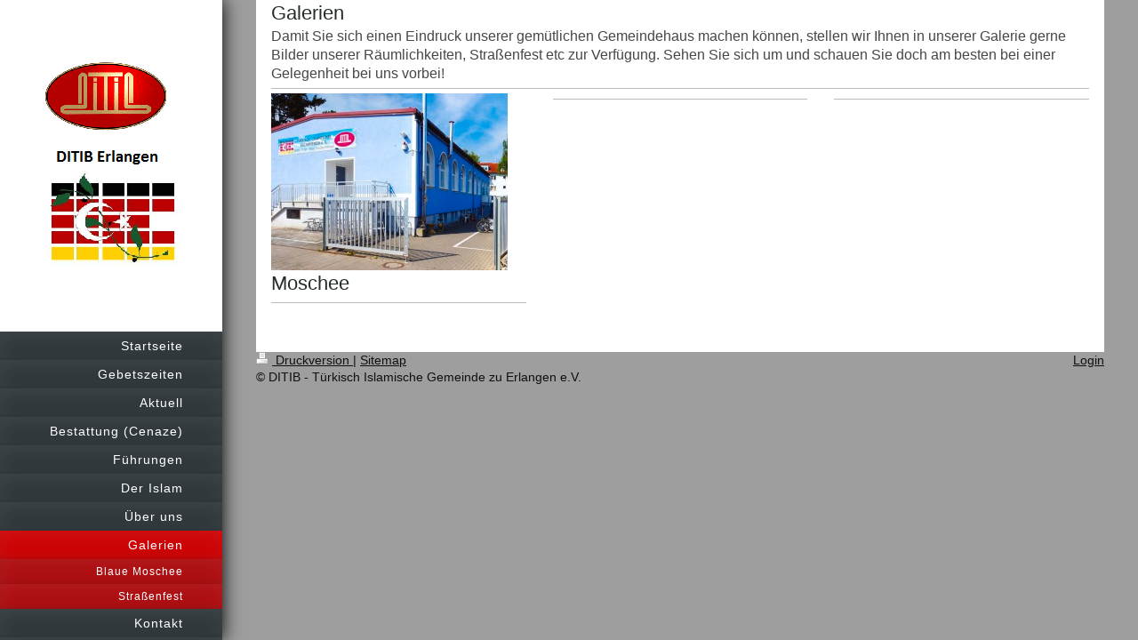

--- FILE ---
content_type: text/html; charset=UTF-8
request_url: http://www.ditib-erlangen.de/galerien/
body_size: 4482
content:
<!DOCTYPE html>
<html lang="de"  ><head prefix="og: http://ogp.me/ns# fb: http://ogp.me/ns/fb# business: http://ogp.me/ns/business#">
    <meta http-equiv="Content-Type" content="text/html; charset=utf-8"/>
    <meta name="generator" content="IONOS MyWebsite"/>
        
    <link rel="dns-prefetch" href="//cdn.website-start.de/"/>
    <link rel="dns-prefetch" href="//118.mod.mywebsite-editor.com"/>
    <link rel="dns-prefetch" href="https://118.sb.mywebsite-editor.com/"/>
    <link rel="shortcut icon" href="http://www.ditib-erlangen.de/s/misc/favicon.ico?1449610493"/>
        <title>DITIB - Türkisch Islamische Gemeinde zu Erlangen e.V. - Galerien</title>
    
    <style type="text/css">@media screen and (min-device-width: 1024px) {
            .mediumScreenDisabled { display:block }
            .smallScreenDisabled { display:block }
        }
        @media screen and (max-device-width: 1024px) { .mediumScreenDisabled { display:none } }
        @media screen and (max-device-width: 568px) { .smallScreenDisabled { display:none } }
                @media screen and (min-width: 1024px) {
            .mobilepreview .mediumScreenDisabled { display:block }
            .mobilepreview .smallScreenDisabled { display:block }
        }
        @media screen and (max-width: 1024px) { .mobilepreview .mediumScreenDisabled { display:none } }
        @media screen and (max-width: 568px) { .mobilepreview .smallScreenDisabled { display:none } }</style>
    <meta name="viewport" content="width=1025"/>

<meta name="format-detection" content="telephone=no"/>
        <meta name="keywords" content="Pub,   Lokal,  Kneipe,  Essen,    Speisen,    Getränke,    Partyservice"/>
            <meta name="description" content="Kommen Sie doch einfach bei DITIB - Türkisch Islamische Gemeinde zu Erlangen e.V. in Erlangen vorbei!"/>
            <meta name="robots" content="index,follow"/>
        <link href="//cdn.website-start.de/templates/2130/style.css?1758547156484" rel="stylesheet" type="text/css"/>
    <link href="http://www.ditib-erlangen.de/s/style/theming.css?1713936836" rel="stylesheet" type="text/css"/>
    <link href="//cdn.website-start.de/app/cdn/min/group/web.css?1758547156484" rel="stylesheet" type="text/css"/>
<link href="//cdn.website-start.de/app/cdn/min/moduleserver/css/de_DE/common,shoppingbasket?1758547156484" rel="stylesheet" type="text/css"/>
    <link href="//cdn.website-start.de/app/cdn/min/group/mobilenavigation.css?1758547156484" rel="stylesheet" type="text/css"/>
    <link href="https://118.sb.mywebsite-editor.com/app/logstate2-css.php?site=811563340&amp;t=1765791605" rel="stylesheet" type="text/css"/>

<script type="text/javascript">
    /* <![CDATA[ */
var stagingMode = '';
    /* ]]> */
</script>
<script src="https://118.sb.mywebsite-editor.com/app/logstate-js.php?site=811563340&amp;t=1765791605"></script>

    <link href="//cdn.website-start.de/templates/2130/print.css?1758547156484" rel="stylesheet" media="print" type="text/css"/>
    <script type="text/javascript">
    /* <![CDATA[ */
    var systemurl = 'https://118.sb.mywebsite-editor.com/';
    var webPath = '/';
    var proxyName = '';
    var webServerName = 'www.ditib-erlangen.de';
    var sslServerUrl = 'https://ssl.kundenserver.de/www.ditib-erlangen.de';
    var nonSslServerUrl = 'http://www.ditib-erlangen.de';
    var webserverProtocol = 'http://';
    var nghScriptsUrlPrefix = '//118.mod.mywebsite-editor.com';
    var sessionNamespace = 'DIY_SB';
    var jimdoData = {
        cdnUrl:  '//cdn.website-start.de/',
        messages: {
            lightBox: {
    image : 'Bild',
    of: 'von'
}

        },
        isTrial: 0,
        pageId: 199173    };
    var script_basisID = "811563340";

    diy = window.diy || {};
    diy.web = diy.web || {};

        diy.web.jsBaseUrl = "//cdn.website-start.de/s/build/";

    diy.context = diy.context || {};
    diy.context.type = diy.context.type || 'web';
    /* ]]> */
</script>

<script type="text/javascript" src="//cdn.website-start.de/app/cdn/min/group/web.js?1758547156484" crossorigin="anonymous"></script><script type="text/javascript" src="//cdn.website-start.de/s/build/web.bundle.js?1758547156484" crossorigin="anonymous"></script><script type="text/javascript" src="//cdn.website-start.de/app/cdn/min/group/mobilenavigation.js?1758547156484" crossorigin="anonymous"></script><script src="//cdn.website-start.de/app/cdn/min/moduleserver/js/de_DE/common,shoppingbasket?1758547156484"></script>
<script type="text/javascript" src="https://cdn.website-start.de/proxy/apps/static/resource/dependencies/"></script><script type="text/javascript">
                    if (typeof require !== 'undefined') {
                        require.config({
                            waitSeconds : 10,
                            baseUrl : 'https://cdn.website-start.de/proxy/apps/static/js/'
                        });
                    }
                </script><script type="text/javascript" src="//cdn.website-start.de/app/cdn/min/group/pfcsupport.js?1758547156484" crossorigin="anonymous"></script>    <meta property="og:type" content="business.business"/>
    <meta property="og:url" content="http://www.ditib-erlangen.de/galerien/"/>
    <meta property="og:title" content="DITIB - Türkisch Islamische Gemeinde zu Erlangen e.V. - Galerien"/>
            <meta property="og:description" content="Kommen Sie doch einfach bei DITIB - Türkisch Islamische Gemeinde zu Erlangen e.V. in Erlangen vorbei!"/>
                <meta property="og:image" content="http://www.ditib-erlangen.de/s/misc/logo.png?t=1759427921"/>
        <meta property="business:contact_data:country_name" content="Deutschland"/>
    <meta property="business:contact_data:street_address" content="Michael-Vogel-Str. 24b"/>
    <meta property="business:contact_data:locality" content="Erlangen"/>
    
    <meta property="business:contact_data:email" content="erlangen.tik@t-online.de"/>
    <meta property="business:contact_data:postal_code" content="91052"/>
    <meta property="business:contact_data:phone_number" content=" 09131 207636"/>
    <meta property="business:contact_data:fax_number" content=" 09131 207656"/>
    
</head>


<body class="body diyBgActive  cc-pagemode-default diyfeSidebarLeft diy-layout-fullWidth diy-market-de_DE" data-pageid="199173" id="page-199173">
    
    <div class="diyw">
        <div class="diyweb">
	<div class="diywebSecondary diyfeCA diyfeCA3">
		<div class="diywebLogoArea diyfeCA diyfeCA1">
			
    <style type="text/css" media="all">
        /* <![CDATA[ */
                .diyw #website-logo {
            text-align: center !important;
                        padding: 32px 0;
                    }
        
                /* ]]> */
    </style>

    <div id="website-logo">
            <a href="http://www.ditib-erlangen.de/"><img class="website-logo-image" width="153" src="http://www.ditib-erlangen.de/s/misc/logo.png?t=1759427922" alt=""/></a>

            
            </div>


		</div>
		<!--
		<div class="diywebAppWrapper diyfeCA diyfeCA2">
			<div id="diywebAppContainer1st"></div>
		</div>
		-->
		<div class="diywebMainNavigation diyfeCA diyfeCA2">
			<div class="webnavigation"><ul id="mainNav1" class="mainNav1"><li class="navTopItemGroup_1"><a data-page-id="199117" href="http://www.ditib-erlangen.de/" class="level_1"><span>Startseite</span></a></li><li class="navTopItemGroup_2"><a data-page-id="313652" href="http://www.ditib-erlangen.de/gebetszeiten/" class="level_1"><span>Gebetszeiten</span></a></li><li class="navTopItemGroup_3"><a data-page-id="313650" href="http://www.ditib-erlangen.de/aktuell/" class="level_1"><span>Aktuell</span></a></li><li class="navTopItemGroup_4"><a data-page-id="322613" href="http://www.ditib-erlangen.de/bestattung-cenaze/" class="level_1"><span>Bestattung (Cenaze)</span></a></li><li class="navTopItemGroup_5"><a data-page-id="313651" href="http://www.ditib-erlangen.de/führungen/" class="level_1"><span>Führungen</span></a></li><li class="navTopItemGroup_6"><a data-page-id="313668" href="http://www.ditib-erlangen.de/der-islam/" class="level_1"><span>Der Islam</span></a></li><li class="navTopItemGroup_7"><a data-page-id="199174" href="http://www.ditib-erlangen.de/über-uns/" class="level_1"><span>Über uns</span></a></li><li class="navTopItemGroup_8"><a data-page-id="199173" href="http://www.ditib-erlangen.de/galerien/" class="current level_1"><span>Galerien</span></a></li><li><ul id="mainNav2" class="mainNav2"><li class="navTopItemGroup_8"><a data-page-id="322527" href="http://www.ditib-erlangen.de/galerien/blaue-moschee/" class="level_2"><span>Blaue Moschee</span></a></li><li class="navTopItemGroup_8"><a data-page-id="322530" href="http://www.ditib-erlangen.de/galerien/straßenfest/" class="level_2"><span>Straßenfest</span></a></li></ul></li><li class="navTopItemGroup_9"><a data-page-id="199118" href="http://www.ditib-erlangen.de/kontakt/" class="level_1"><span>Kontakt</span></a></li><li class="navTopItemGroup_10"><a data-page-id="199119" href="http://www.ditib-erlangen.de/anfahrt/" class="level_1"><span>Anfahrt</span></a></li><li class="navTopItemGroup_11"><a data-page-id="199120" href="http://www.ditib-erlangen.de/impressum/" class="level_1"><span>Impressum</span></a></li></ul></div>
		</div>
		<div class="diywebSidebar">
			<div class="diywebGutter">
				<div id="matrix_487732" class="sortable-matrix" data-matrixId="487732"></div>
			</div>
		</div>
	</div>	
	<div class="diywebMain">
		
<nav id="diyfeMobileNav" class="diyfeCA diyfeCA2" role="navigation">
    <a title="Navigation aufklappen/zuklappen">Navigation aufklappen/zuklappen</a>
    <ul class="mainNav1"><li class=" hasSubNavigation"><a data-page-id="199117" href="http://www.ditib-erlangen.de/" class=" level_1"><span>Startseite</span></a></li><li class=" hasSubNavigation"><a data-page-id="313652" href="http://www.ditib-erlangen.de/gebetszeiten/" class=" level_1"><span>Gebetszeiten</span></a></li><li class=" hasSubNavigation"><a data-page-id="313650" href="http://www.ditib-erlangen.de/aktuell/" class=" level_1"><span>Aktuell</span></a><span class="diyfeDropDownSubOpener">&nbsp;</span><div class="diyfeDropDownSubList diyfeCA diyfeCA3"><ul class="mainNav2"><li class=" hasSubNavigation"><a data-page-id="322592" href="http://www.ditib-erlangen.de/aktuell/wichtige-termine/" class=" level_2"><span>Wichtige Termine</span></a></li><li class=" hasSubNavigation"><a data-page-id="322554" href="http://www.ditib-erlangen.de/aktuell/presseartikel/" class=" level_2"><span>Presseartikel</span></a></li></ul></div></li><li class=" hasSubNavigation"><a data-page-id="322613" href="http://www.ditib-erlangen.de/bestattung-cenaze/" class=" level_1"><span>Bestattung (Cenaze)</span></a></li><li class=" hasSubNavigation"><a data-page-id="313651" href="http://www.ditib-erlangen.de/führungen/" class=" level_1"><span>Führungen</span></a><span class="diyfeDropDownSubOpener">&nbsp;</span><div class="diyfeDropDownSubList diyfeCA diyfeCA3"><ul class="mainNav2"><li class=" hasSubNavigation"><a data-page-id="322513" href="http://www.ditib-erlangen.de/führungen/tag-der-offenen-moschee/" class=" level_2"><span>Tag der offenen Moschee</span></a></li></ul></div></li><li class=" hasSubNavigation"><a data-page-id="313668" href="http://www.ditib-erlangen.de/der-islam/" class=" level_1"><span>Der Islam</span></a></li><li class=" hasSubNavigation"><a data-page-id="199174" href="http://www.ditib-erlangen.de/über-uns/" class=" level_1"><span>Über uns</span></a><span class="diyfeDropDownSubOpener">&nbsp;</span><div class="diyfeDropDownSubList diyfeCA diyfeCA3"><ul class="mainNav2"><li class=" hasSubNavigation"><a data-page-id="199172" href="http://www.ditib-erlangen.de/über-uns/satzung-und-mitgliedsantrag/" class=" level_2"><span>Satzung und Mitgliedsantrag</span></a><span class="diyfeDropDownSubOpener">&nbsp;</span><div class="diyfeDropDownSubList diyfeCA diyfeCA3"><ul class="mainNav3"><li class=" hasSubNavigation"><a data-page-id="199175" href="http://www.ditib-erlangen.de/über-uns/satzung-und-mitgliedsantrag/mitglied-werden/" class=" level_3"><span>Mitglied werden</span></a></li></ul></div></li><li class=" hasSubNavigation"><a data-page-id="199176" href="http://www.ditib-erlangen.de/über-uns/tätigkeiten-dienste/" class=" level_2"><span>Tätigkeiten &amp; Dienste</span></a></li><li class=" hasSubNavigation"><a data-page-id="322593" href="http://www.ditib-erlangen.de/über-uns/spenden/" class=" level_2"><span>Spenden</span></a></li></ul></div></li><li class="current hasSubNavigation"><a data-page-id="199173" href="http://www.ditib-erlangen.de/galerien/" class="current level_1"><span>Galerien</span></a><span class="diyfeDropDownSubOpener">&nbsp;</span><div class="diyfeDropDownSubList diyfeCA diyfeCA3"><ul class="mainNav2"><li class=" hasSubNavigation"><a data-page-id="322527" href="http://www.ditib-erlangen.de/galerien/blaue-moschee/" class=" level_2"><span>Blaue Moschee</span></a></li><li class=" hasSubNavigation"><a data-page-id="322530" href="http://www.ditib-erlangen.de/galerien/straßenfest/" class=" level_2"><span>Straßenfest</span></a></li></ul></div></li><li class=" hasSubNavigation"><a data-page-id="199118" href="http://www.ditib-erlangen.de/kontakt/" class=" level_1"><span>Kontakt</span></a></li><li class=" hasSubNavigation"><a data-page-id="199119" href="http://www.ditib-erlangen.de/anfahrt/" class=" level_1"><span>Anfahrt</span></a></li><li class=" hasSubNavigation"><a data-page-id="199120" href="http://www.ditib-erlangen.de/impressum/" class=" level_1"><span>Impressum</span></a></li></ul></nav>
		<div class="diywebMainAlignment">
			<div class="diywebGutter diyfeCA diyfeCA1">
				
        <div id="content_area">
        	<div id="content_start"></div>
        	
        
        <div id="matrix_487854" class="sortable-matrix" data-matrixId="487854"><div class="n module-type-header diyfeLiveArea "> <h1><span class="diyfeDecoration">Galerien</span></h1> </div><div class="n module-type-text diyfeLiveArea "> <p>Damit Sie sich einen Eindruck unserer gemütlichen Gemeindehaus machen können, stellen wir Ihnen in unserer Galerie gerne Bilder unserer Räumlichkeiten, Straßenfest etc zur Verfügung. Sehen
Sie sich um und schauen Sie doch am besten bei einer Gelegenheit bei uns vorbei!</p> </div><div class="n module-type-hr diyfeLiveArea "> <div style="padding: 0px 0px">
    <div class="hr"></div>
</div>
 </div><div class="n module-type-matrix diyfeLiveArea "> 

<div class="diyfeModGridGroup diyfeModGrid3">
            <div class="diyfeModGridElement diyfeModGridCol33">
            <div class="diyfeModGridContent">
                <div id="matrix_804043" class="sortable-matrix-child" data-matrixId="804043"><div class="n module-type-imageSubtitle diyfeLiveArea "> <div class="clearover imageSubtitle" id="imageSubtitle-7775355">
    <div class="align-container align-left" style="max-width: 266px">
        <a class="imagewrapper" href="http://www.ditib-erlangen.de/galerien/blaue-moschee/">
            <img id="image_7566066" src="http://www.ditib-erlangen.de/s/cc_images/cache_7566066.jpg?t=1507479948" alt="" style="max-width: 266px; height:auto"/>
        </a>

        
    </div>

</div>

<script type="text/javascript">
//<![CDATA[
jQuery(function($) {
    var $target = $('#imageSubtitle-7775355');

    if ($.fn.swipebox && Modernizr.touch) {
        $target
            .find('a[rel*="lightbox"]')
            .addClass('swipebox')
            .swipebox();
    } else {
        $target.tinyLightbox({
            item: 'a[rel*="lightbox"]',
            cycle: false,
            hideNavigation: true
        });
    }
});
//]]>
</script>
 </div><div class="n module-type-header diyfeLiveArea "> <h1><span class="diyfeDecoration">Moschee</span></h1> </div><div class="n module-type-hr diyfeLiveArea "> <div style="padding: 0px 0px">
    <div class="hr"></div>
</div>
 </div></div>            </div>
        </div>
            <div class="diyfeModGridElement diyfeModGridCol33">
            <div class="diyfeModGridContent">
                <div id="matrix_804044" class="sortable-matrix-child" data-matrixId="804044"><div class="n module-type-hr diyfeLiveArea "> <div style="padding: 0px 0px">
    <div class="hr"></div>
</div>
 </div></div>            </div>
        </div>
            <div class="diyfeModGridElement diyfeModGridCol33">
            <div class="diyfeModGridContent">
                <div id="matrix_804045" class="sortable-matrix-child" data-matrixId="804045"><div class="n module-type-hr diyfeLiveArea "> <div style="padding: 0px 0px">
    <div class="hr"></div>
</div>
 </div></div>            </div>
        </div>
        <div style="clear: both;"></div>
</div>
 </div></div>
        
        
        </div>
			</div>
			<div class="diywebFooter diywebGutter">
				<div id="contentfooter">
    <div class="leftrow">
                        <a rel="nofollow" href="javascript:window.print();">
                    <img class="inline" height="14" width="18" src="//cdn.website-start.de/s/img/cc/printer.gif" alt=""/>
                    Druckversion                </a> <span class="footer-separator">|</span>
                <a href="http://www.ditib-erlangen.de/sitemap/">Sitemap</a>
                        <br/> © DITIB - Türkisch Islamische Gemeinde zu Erlangen e.V.
            </div>
    <script type="text/javascript">
        window.diy.ux.Captcha.locales = {
            generateNewCode: 'Neuen Code generieren',
            enterCode: 'Bitte geben Sie den Code ein'
        };
        window.diy.ux.Cap2.locales = {
            generateNewCode: 'Neuen Code generieren',
            enterCode: 'Bitte geben Sie den Code ein'
        };
    </script>
    <div class="rightrow">
                    <span class="loggedout">
                <a rel="nofollow" id="login" href="https://login.1and1-editor.com/811563340/www.ditib-erlangen.de/de?pageId=199173">
                    Login                </a>
            </span>
                
                <span class="loggedin">
            <a rel="nofollow" id="logout" href="https://118.sb.mywebsite-editor.com/app/cms/logout.php">Logout</a> <span class="footer-separator">|</span>
            <a rel="nofollow" id="edit" href="https://118.sb.mywebsite-editor.com/app/811563340/199173/">Seite bearbeiten</a>
        </span>
    </div>
</div>
            <div id="loginbox" class="hidden">
                <script type="text/javascript">
                    /* <![CDATA[ */
                    function forgotpw_popup() {
                        var url = 'https://passwort.1und1.de/xml/request/RequestStart';
                        fenster = window.open(url, "fenster1", "width=600,height=400,status=yes,scrollbars=yes,resizable=yes");
                        // IE8 doesn't return the window reference instantly or at all.
                        // It may appear the call failed and fenster is null
                        if (fenster && fenster.focus) {
                            fenster.focus();
                        }
                    }
                    /* ]]> */
                </script>
                                <img class="logo" src="//cdn.website-start.de/s/img/logo.gif" alt="IONOS" title="IONOS"/>

                <div id="loginboxOuter"></div>
            </div>
        

			</div>
			
		</div>
	</div>
</div>    </div>

    
    </body>


<!-- rendered at Thu, 02 Oct 2025 19:58:42 +0200 -->
</html>
